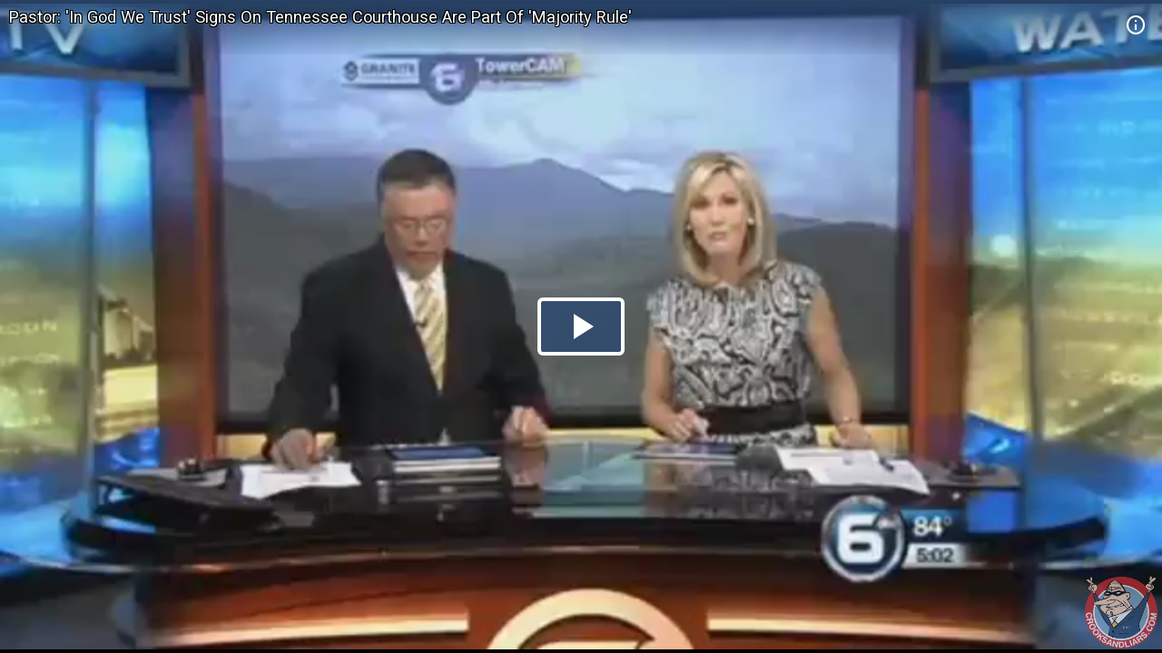

--- FILE ---
content_type: text/html; charset=utf-8
request_url: https://embed.crooksandliars.com/embed/1S6us?mode=cltv&t=1718536607&v=f7c6e6b2dbd651bc3c64eb98a7926218b3e3ea59
body_size: 5911
content:
<!doctype html>
<html lang="en">
<head>
    <meta charset="utf-8">
    <meta http-equiv="X-UA-Compatible" content="IE=edge">
    <meta name="viewport" content="width=device-width, initial-scale=1">
    <meta name="description" content="Pastor: &#39;In God We Trust&#39; Signs on Tennessee Courthouse Are Part of &#39;Majority Rule&#39;" />
    <meta name="copyright" content="2025Crooks and Liars" />
    <meta name="canonical" content="https:&#47;&#47;crooksandliars.com&#47;cltv&#47;2013&#47;07&#47;pastor-god-we-trust-signs-tennessee" />
    <meta name="author" content="David Edwards" />
    <meta name="twitter:card" content="summary_large_image" />
    <meta name="twitter:site" content="Crooks and Liars" />
    <meta name="twitter:site:id" content="crooksandliars" />
    <meta name="twitter:creator" content="David Edwards" />
    <meta name="twitter:image:src" content="&#47;&#47;crooksandliars.com&#47;files&#47;mediaposters&#47;2013&#47;07&#47;27671.jpg?ts=1396410976" />
    <meta name="twitter:description" content="Pastor: &#39;In God We Trust&#39; Signs on Tennessee Courthouse Are Part of &#39;Majority Rule&#39;" />
    <meta property="fb:app_id" content="175539195933165" />
    <meta property="og:title" content="Pastor: &#39;In God We Trust&#39; Signs On Tennessee Courthouse Are Part Of &#39;Majority Rule&#39;" />
    <meta property="og:url" content="https:&#47;&#47;crooksandliars.com&#47;cltv&#47;2013&#47;07&#47;pastor-god-we-trust-signs-tennessee" />
    <meta property="og:type" content="article" />
    <meta property="og:site_name" content="Crooks and Liars" />
    <meta property="og:image" content="{!! poster !!}" />
    <meta property="og:image:width" content="640" />
    <meta property="og:image:height" content="424" />
    <meta property="og:description" content="Pastor: &#39;In God We Trust&#39; Signs on Tennessee Courthouse Are Part of &#39;Majority Rule&#39;" />
    <meta property="og:twitter:image:src" content="&#47;&#47;crooksandliars.com&#47;files&#47;mediaposters&#47;2013&#47;07&#47;27671.jpg?ts=1396410976" />

    <title>Pastor: &#39;In God We Trust&#39; Signs On Tennessee Courthouse Are Part Of &#39;Majority Rule&#39; | Crooks and Liars</title>
    <link rel="stylesheet" type="text/css" href="&#47;css&#47;theme.css?1591398763000"/>
    <script src="//imasdk.googleapis.com/js/sdkloader/ima3.js"></script>
    
    <script async
            src="https://www.googletagmanager.com/gtag/js?id=UA-2640119-6"></script>
    <script>
        window.dataLayer = window.dataLayer || [];
        function gtag() {dataLayer.push(arguments);}
        gtag('js', new Date());
        gtag('config', 'UA-2640119-6');
    </script>
    
    <script>
        window.Promise || document.write(
            '<script src="https://cdn.jsdelivr.net/npm/promise-polyfill@7/dist/polyfill.min.js"><\/script>');
        var ua = window.navigator.userAgent;
        var msie = ua.indexOf("MSIE ") > -1;
        if (msie) {
            document.documentElement.className += ' is-ie';
        }
        document.documentElement.className += (("ontouchstart" in document.documentElement) ? ' touch' : ' no-touch');
        var noSupport = false;
    </script>
    <!--[if IE]>
    <script>
        //noSupport = true;
    </script>
    <![endif]-->
    <script>
        if (!noSupport) {
            document.documentElement.className += ' supported';
        }
    </script>
</head>
<body>
   
<div id="player"></div>
    
       
<div id="no-support" style="text-align: center">
    <h1>Pastor: &#39;In God We Trust&#39; Signs On Tennessee Courthouse Are Part Of &#39;Majority Rule&#39;</h1>
    <h2 style="color:#ff7b7e">OOPS!</h2>
    <div class="info">We're sorry but our player does not support your browser.
        Please visit <a href="https:&#47;&#47;crooksandliars.com&#47;cltv&#47;2013&#47;07&#47;pastor-god-we-trust-signs-tennessee" target="_parent"
                        style="text-decoration: underline;">here</a> for other
        viewing options.
    </div>
    <div class="logo">
        <div class="logo-img"></div>
    </div>
</div>

<script id="player_setup">
   
    var manifest = {"url":"https://crooksandliars.com/cltv/2013/07/pastor-god-we-trust-signs-tennessee","title":"Pastor: 'In God We Trust' Signs On Tennessee Courthouse Are Part Of 'Majority Rule'","description":"Pastor: 'In God We Trust' Signs on Tennessee Courthouse Are Part of 'Majority Rule'","ident":"1S6us","mid":27671,"status":1,"extStatus":200,"duration":117,"type":"video","created":1374770426,"author":"David Edwards","canCache":true,"poster":"//crooksandliars.com/files/mediaposters/2013/07/27671.jpg?ts=1396410976","aspect":1.7978,"ad_support":false,"author_url":"https://crooksandliars.com/team/david","flavors":[{"mime":"video/mp4","url":"https://media.crooksandliars.com/2013/07/27671.mp4_high.mp4","exclude":false,"type":"mp4_high","extra":[]},{"mime":"video/mp4","url":"https://media.crooksandliars.com/2013/07/27671.mp4_low.mp4","exclude":false,"type":"mp4_low","extra":[]},{"mime":"video/webm","url":"https://media.crooksandliars.com/2013/07/27671.webm_high.webm","exclude":false,"type":"webm_high","extra":[]},{"mime":"image/jpeg","url":"https://media.crooksandliars.com/2013/07/27671.filmstrip.jpg","exclude":true,"type":"filmstrip","extra":{"framesize":"110x60","frametime":5,"framepad":5}}],"textStatus":"","embedCode":"<iframe width=\"600\" height=\"334\" src=\"//embed.crooksandliars.com/embed/1S6us\" frameborder=\"0\" allowfullscreen></iframe>","isPublished":true,"localDomain":"crooksandliars.com","playTrack":"/play/27671","vast":"https://googleads.g.doubleclick.net/pagead/ads?client=ca-video-pub-1857745316251345&slotname=7398120723&ad_type=video&description_url=http%3A%2F%2Fcrooksandliars.com&max_ad_duration=15000&videoad_start_delay=0&vpmute=0&vpa=0"} ;
    if (!noSupport) {

        document.write('<script src="/js/vendor.js?1591398766000"><\/script>');
        document.write('<script src="/js/player.js?1591398763000"><\/script>');
    }
        
</script>
</body>
</html>
